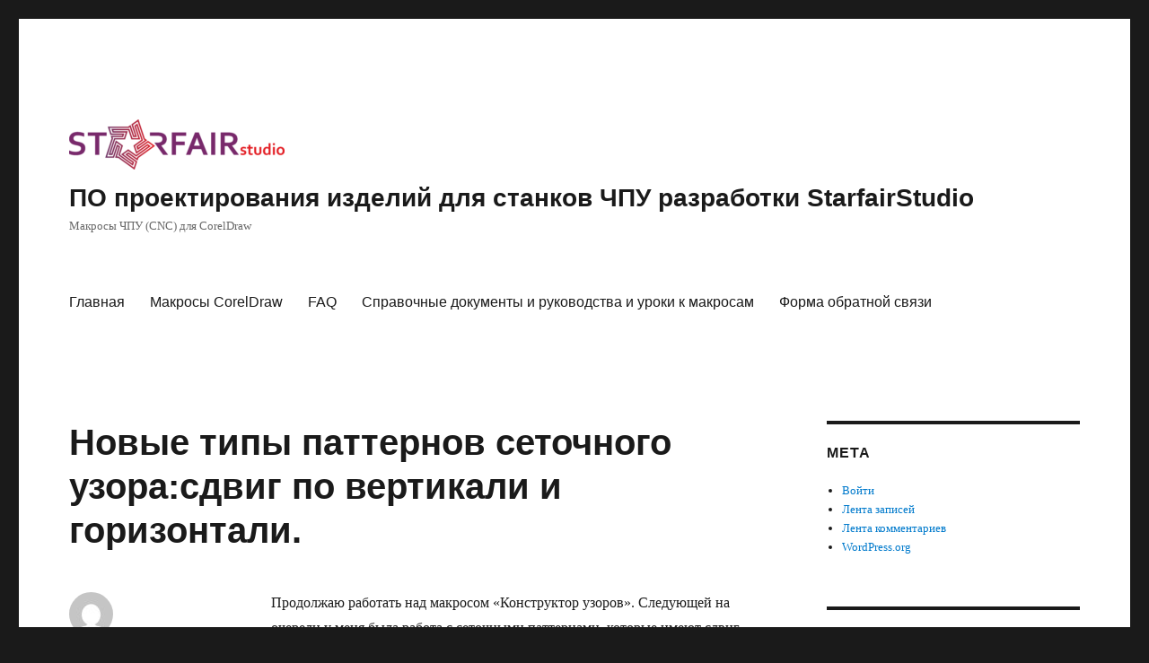

--- FILE ---
content_type: text/html; charset=UTF-8
request_url: http://cncsoft.starfair.ru/archives/1208
body_size: 16534
content:
<!DOCTYPE html>
<html lang="ru-RU" class="no-js">
<head>
	<meta charset="UTF-8">
	<meta name="viewport" content="width=device-width, initial-scale=1.0">
	<link rel="profile" href="https://gmpg.org/xfn/11">
		<link rel="pingback" href="http://cncsoft.starfair.ru/xmlrpc.php">
		<script>(function(html){html.className = html.className.replace(/\bno-js\b/,'js')})(document.documentElement);</script>
<title>Новые типы паттернов сеточного узора:сдвиг по вертикали и горизонтали. &#8212; ПО проектирования изделий для станков ЧПУ разработки StarfairStudio</title>
<meta name='robots' content='max-image-preview:large' />
	<style>img:is([sizes="auto" i], [sizes^="auto," i]) { contain-intrinsic-size: 3000px 1500px }</style>
	<link rel="alternate" type="application/rss+xml" title="ПО проектирования изделий для станков ЧПУ разработки StarfairStudio &raquo; Лента" href="http://cncsoft.starfair.ru/feed" />
<link rel="alternate" type="application/rss+xml" title="ПО проектирования изделий для станков ЧПУ разработки StarfairStudio &raquo; Лента комментариев" href="http://cncsoft.starfair.ru/comments/feed" />
<link rel="alternate" type="application/rss+xml" title="ПО проектирования изделий для станков ЧПУ разработки StarfairStudio &raquo; Лента комментариев к &laquo;Новые типы паттернов сеточного узора:сдвиг по вертикали и горизонтали.&raquo;" href="http://cncsoft.starfair.ru/archives/1208/feed" />
<script>
window._wpemojiSettings = {"baseUrl":"https:\/\/s.w.org\/images\/core\/emoji\/16.0.1\/72x72\/","ext":".png","svgUrl":"https:\/\/s.w.org\/images\/core\/emoji\/16.0.1\/svg\/","svgExt":".svg","source":{"concatemoji":"http:\/\/cncsoft.starfair.ru\/wp-includes\/js\/wp-emoji-release.min.js?ver=6.8.3"}};
/*! This file is auto-generated */
!function(s,n){var o,i,e;function c(e){try{var t={supportTests:e,timestamp:(new Date).valueOf()};sessionStorage.setItem(o,JSON.stringify(t))}catch(e){}}function p(e,t,n){e.clearRect(0,0,e.canvas.width,e.canvas.height),e.fillText(t,0,0);var t=new Uint32Array(e.getImageData(0,0,e.canvas.width,e.canvas.height).data),a=(e.clearRect(0,0,e.canvas.width,e.canvas.height),e.fillText(n,0,0),new Uint32Array(e.getImageData(0,0,e.canvas.width,e.canvas.height).data));return t.every(function(e,t){return e===a[t]})}function u(e,t){e.clearRect(0,0,e.canvas.width,e.canvas.height),e.fillText(t,0,0);for(var n=e.getImageData(16,16,1,1),a=0;a<n.data.length;a++)if(0!==n.data[a])return!1;return!0}function f(e,t,n,a){switch(t){case"flag":return n(e,"\ud83c\udff3\ufe0f\u200d\u26a7\ufe0f","\ud83c\udff3\ufe0f\u200b\u26a7\ufe0f")?!1:!n(e,"\ud83c\udde8\ud83c\uddf6","\ud83c\udde8\u200b\ud83c\uddf6")&&!n(e,"\ud83c\udff4\udb40\udc67\udb40\udc62\udb40\udc65\udb40\udc6e\udb40\udc67\udb40\udc7f","\ud83c\udff4\u200b\udb40\udc67\u200b\udb40\udc62\u200b\udb40\udc65\u200b\udb40\udc6e\u200b\udb40\udc67\u200b\udb40\udc7f");case"emoji":return!a(e,"\ud83e\udedf")}return!1}function g(e,t,n,a){var r="undefined"!=typeof WorkerGlobalScope&&self instanceof WorkerGlobalScope?new OffscreenCanvas(300,150):s.createElement("canvas"),o=r.getContext("2d",{willReadFrequently:!0}),i=(o.textBaseline="top",o.font="600 32px Arial",{});return e.forEach(function(e){i[e]=t(o,e,n,a)}),i}function t(e){var t=s.createElement("script");t.src=e,t.defer=!0,s.head.appendChild(t)}"undefined"!=typeof Promise&&(o="wpEmojiSettingsSupports",i=["flag","emoji"],n.supports={everything:!0,everythingExceptFlag:!0},e=new Promise(function(e){s.addEventListener("DOMContentLoaded",e,{once:!0})}),new Promise(function(t){var n=function(){try{var e=JSON.parse(sessionStorage.getItem(o));if("object"==typeof e&&"number"==typeof e.timestamp&&(new Date).valueOf()<e.timestamp+604800&&"object"==typeof e.supportTests)return e.supportTests}catch(e){}return null}();if(!n){if("undefined"!=typeof Worker&&"undefined"!=typeof OffscreenCanvas&&"undefined"!=typeof URL&&URL.createObjectURL&&"undefined"!=typeof Blob)try{var e="postMessage("+g.toString()+"("+[JSON.stringify(i),f.toString(),p.toString(),u.toString()].join(",")+"));",a=new Blob([e],{type:"text/javascript"}),r=new Worker(URL.createObjectURL(a),{name:"wpTestEmojiSupports"});return void(r.onmessage=function(e){c(n=e.data),r.terminate(),t(n)})}catch(e){}c(n=g(i,f,p,u))}t(n)}).then(function(e){for(var t in e)n.supports[t]=e[t],n.supports.everything=n.supports.everything&&n.supports[t],"flag"!==t&&(n.supports.everythingExceptFlag=n.supports.everythingExceptFlag&&n.supports[t]);n.supports.everythingExceptFlag=n.supports.everythingExceptFlag&&!n.supports.flag,n.DOMReady=!1,n.readyCallback=function(){n.DOMReady=!0}}).then(function(){return e}).then(function(){var e;n.supports.everything||(n.readyCallback(),(e=n.source||{}).concatemoji?t(e.concatemoji):e.wpemoji&&e.twemoji&&(t(e.twemoji),t(e.wpemoji)))}))}((window,document),window._wpemojiSettings);
</script>
<link rel='stylesheet' id='dashicons-css' href='http://cncsoft.starfair.ru/wp-includes/css/dashicons.min.css?ver=6.8.3' media='all' />
<link rel='stylesheet' id='post-views-counter-frontend-css' href='http://cncsoft.starfair.ru/wp-content/plugins/post-views-counter/css/frontend.min.css?ver=1.5.9' media='all' />
<style id='wp-emoji-styles-inline-css'>

	img.wp-smiley, img.emoji {
		display: inline !important;
		border: none !important;
		box-shadow: none !important;
		height: 1em !important;
		width: 1em !important;
		margin: 0 0.07em !important;
		vertical-align: -0.1em !important;
		background: none !important;
		padding: 0 !important;
	}
</style>
<link rel='stylesheet' id='wp-block-library-css' href='http://cncsoft.starfair.ru/wp-includes/css/dist/block-library/style.min.css?ver=6.8.3' media='all' />
<style id='wp-block-library-theme-inline-css'>
.wp-block-audio :where(figcaption){color:#555;font-size:13px;text-align:center}.is-dark-theme .wp-block-audio :where(figcaption){color:#ffffffa6}.wp-block-audio{margin:0 0 1em}.wp-block-code{border:1px solid #ccc;border-radius:4px;font-family:Menlo,Consolas,monaco,monospace;padding:.8em 1em}.wp-block-embed :where(figcaption){color:#555;font-size:13px;text-align:center}.is-dark-theme .wp-block-embed :where(figcaption){color:#ffffffa6}.wp-block-embed{margin:0 0 1em}.blocks-gallery-caption{color:#555;font-size:13px;text-align:center}.is-dark-theme .blocks-gallery-caption{color:#ffffffa6}:root :where(.wp-block-image figcaption){color:#555;font-size:13px;text-align:center}.is-dark-theme :root :where(.wp-block-image figcaption){color:#ffffffa6}.wp-block-image{margin:0 0 1em}.wp-block-pullquote{border-bottom:4px solid;border-top:4px solid;color:currentColor;margin-bottom:1.75em}.wp-block-pullquote cite,.wp-block-pullquote footer,.wp-block-pullquote__citation{color:currentColor;font-size:.8125em;font-style:normal;text-transform:uppercase}.wp-block-quote{border-left:.25em solid;margin:0 0 1.75em;padding-left:1em}.wp-block-quote cite,.wp-block-quote footer{color:currentColor;font-size:.8125em;font-style:normal;position:relative}.wp-block-quote:where(.has-text-align-right){border-left:none;border-right:.25em solid;padding-left:0;padding-right:1em}.wp-block-quote:where(.has-text-align-center){border:none;padding-left:0}.wp-block-quote.is-large,.wp-block-quote.is-style-large,.wp-block-quote:where(.is-style-plain){border:none}.wp-block-search .wp-block-search__label{font-weight:700}.wp-block-search__button{border:1px solid #ccc;padding:.375em .625em}:where(.wp-block-group.has-background){padding:1.25em 2.375em}.wp-block-separator.has-css-opacity{opacity:.4}.wp-block-separator{border:none;border-bottom:2px solid;margin-left:auto;margin-right:auto}.wp-block-separator.has-alpha-channel-opacity{opacity:1}.wp-block-separator:not(.is-style-wide):not(.is-style-dots){width:100px}.wp-block-separator.has-background:not(.is-style-dots){border-bottom:none;height:1px}.wp-block-separator.has-background:not(.is-style-wide):not(.is-style-dots){height:2px}.wp-block-table{margin:0 0 1em}.wp-block-table td,.wp-block-table th{word-break:normal}.wp-block-table :where(figcaption){color:#555;font-size:13px;text-align:center}.is-dark-theme .wp-block-table :where(figcaption){color:#ffffffa6}.wp-block-video :where(figcaption){color:#555;font-size:13px;text-align:center}.is-dark-theme .wp-block-video :where(figcaption){color:#ffffffa6}.wp-block-video{margin:0 0 1em}:root :where(.wp-block-template-part.has-background){margin-bottom:0;margin-top:0;padding:1.25em 2.375em}
</style>
<style id='classic-theme-styles-inline-css'>
/*! This file is auto-generated */
.wp-block-button__link{color:#fff;background-color:#32373c;border-radius:9999px;box-shadow:none;text-decoration:none;padding:calc(.667em + 2px) calc(1.333em + 2px);font-size:1.125em}.wp-block-file__button{background:#32373c;color:#fff;text-decoration:none}
</style>
<style id='pdfemb-pdf-embedder-viewer-style-inline-css'>
.wp-block-pdfemb-pdf-embedder-viewer{max-width:none}

</style>
<style id='global-styles-inline-css'>
:root{--wp--preset--aspect-ratio--square: 1;--wp--preset--aspect-ratio--4-3: 4/3;--wp--preset--aspect-ratio--3-4: 3/4;--wp--preset--aspect-ratio--3-2: 3/2;--wp--preset--aspect-ratio--2-3: 2/3;--wp--preset--aspect-ratio--16-9: 16/9;--wp--preset--aspect-ratio--9-16: 9/16;--wp--preset--color--black: #000000;--wp--preset--color--cyan-bluish-gray: #abb8c3;--wp--preset--color--white: #fff;--wp--preset--color--pale-pink: #f78da7;--wp--preset--color--vivid-red: #cf2e2e;--wp--preset--color--luminous-vivid-orange: #ff6900;--wp--preset--color--luminous-vivid-amber: #fcb900;--wp--preset--color--light-green-cyan: #7bdcb5;--wp--preset--color--vivid-green-cyan: #00d084;--wp--preset--color--pale-cyan-blue: #8ed1fc;--wp--preset--color--vivid-cyan-blue: #0693e3;--wp--preset--color--vivid-purple: #9b51e0;--wp--preset--color--dark-gray: #1a1a1a;--wp--preset--color--medium-gray: #686868;--wp--preset--color--light-gray: #e5e5e5;--wp--preset--color--blue-gray: #4d545c;--wp--preset--color--bright-blue: #007acc;--wp--preset--color--light-blue: #9adffd;--wp--preset--color--dark-brown: #402b30;--wp--preset--color--medium-brown: #774e24;--wp--preset--color--dark-red: #640c1f;--wp--preset--color--bright-red: #ff675f;--wp--preset--color--yellow: #ffef8e;--wp--preset--gradient--vivid-cyan-blue-to-vivid-purple: linear-gradient(135deg,rgba(6,147,227,1) 0%,rgb(155,81,224) 100%);--wp--preset--gradient--light-green-cyan-to-vivid-green-cyan: linear-gradient(135deg,rgb(122,220,180) 0%,rgb(0,208,130) 100%);--wp--preset--gradient--luminous-vivid-amber-to-luminous-vivid-orange: linear-gradient(135deg,rgba(252,185,0,1) 0%,rgba(255,105,0,1) 100%);--wp--preset--gradient--luminous-vivid-orange-to-vivid-red: linear-gradient(135deg,rgba(255,105,0,1) 0%,rgb(207,46,46) 100%);--wp--preset--gradient--very-light-gray-to-cyan-bluish-gray: linear-gradient(135deg,rgb(238,238,238) 0%,rgb(169,184,195) 100%);--wp--preset--gradient--cool-to-warm-spectrum: linear-gradient(135deg,rgb(74,234,220) 0%,rgb(151,120,209) 20%,rgb(207,42,186) 40%,rgb(238,44,130) 60%,rgb(251,105,98) 80%,rgb(254,248,76) 100%);--wp--preset--gradient--blush-light-purple: linear-gradient(135deg,rgb(255,206,236) 0%,rgb(152,150,240) 100%);--wp--preset--gradient--blush-bordeaux: linear-gradient(135deg,rgb(254,205,165) 0%,rgb(254,45,45) 50%,rgb(107,0,62) 100%);--wp--preset--gradient--luminous-dusk: linear-gradient(135deg,rgb(255,203,112) 0%,rgb(199,81,192) 50%,rgb(65,88,208) 100%);--wp--preset--gradient--pale-ocean: linear-gradient(135deg,rgb(255,245,203) 0%,rgb(182,227,212) 50%,rgb(51,167,181) 100%);--wp--preset--gradient--electric-grass: linear-gradient(135deg,rgb(202,248,128) 0%,rgb(113,206,126) 100%);--wp--preset--gradient--midnight: linear-gradient(135deg,rgb(2,3,129) 0%,rgb(40,116,252) 100%);--wp--preset--font-size--small: 13px;--wp--preset--font-size--medium: 20px;--wp--preset--font-size--large: 36px;--wp--preset--font-size--x-large: 42px;--wp--preset--spacing--20: 0.44rem;--wp--preset--spacing--30: 0.67rem;--wp--preset--spacing--40: 1rem;--wp--preset--spacing--50: 1.5rem;--wp--preset--spacing--60: 2.25rem;--wp--preset--spacing--70: 3.38rem;--wp--preset--spacing--80: 5.06rem;--wp--preset--shadow--natural: 6px 6px 9px rgba(0, 0, 0, 0.2);--wp--preset--shadow--deep: 12px 12px 50px rgba(0, 0, 0, 0.4);--wp--preset--shadow--sharp: 6px 6px 0px rgba(0, 0, 0, 0.2);--wp--preset--shadow--outlined: 6px 6px 0px -3px rgba(255, 255, 255, 1), 6px 6px rgba(0, 0, 0, 1);--wp--preset--shadow--crisp: 6px 6px 0px rgba(0, 0, 0, 1);}:where(.is-layout-flex){gap: 0.5em;}:where(.is-layout-grid){gap: 0.5em;}body .is-layout-flex{display: flex;}.is-layout-flex{flex-wrap: wrap;align-items: center;}.is-layout-flex > :is(*, div){margin: 0;}body .is-layout-grid{display: grid;}.is-layout-grid > :is(*, div){margin: 0;}:where(.wp-block-columns.is-layout-flex){gap: 2em;}:where(.wp-block-columns.is-layout-grid){gap: 2em;}:where(.wp-block-post-template.is-layout-flex){gap: 1.25em;}:where(.wp-block-post-template.is-layout-grid){gap: 1.25em;}.has-black-color{color: var(--wp--preset--color--black) !important;}.has-cyan-bluish-gray-color{color: var(--wp--preset--color--cyan-bluish-gray) !important;}.has-white-color{color: var(--wp--preset--color--white) !important;}.has-pale-pink-color{color: var(--wp--preset--color--pale-pink) !important;}.has-vivid-red-color{color: var(--wp--preset--color--vivid-red) !important;}.has-luminous-vivid-orange-color{color: var(--wp--preset--color--luminous-vivid-orange) !important;}.has-luminous-vivid-amber-color{color: var(--wp--preset--color--luminous-vivid-amber) !important;}.has-light-green-cyan-color{color: var(--wp--preset--color--light-green-cyan) !important;}.has-vivid-green-cyan-color{color: var(--wp--preset--color--vivid-green-cyan) !important;}.has-pale-cyan-blue-color{color: var(--wp--preset--color--pale-cyan-blue) !important;}.has-vivid-cyan-blue-color{color: var(--wp--preset--color--vivid-cyan-blue) !important;}.has-vivid-purple-color{color: var(--wp--preset--color--vivid-purple) !important;}.has-black-background-color{background-color: var(--wp--preset--color--black) !important;}.has-cyan-bluish-gray-background-color{background-color: var(--wp--preset--color--cyan-bluish-gray) !important;}.has-white-background-color{background-color: var(--wp--preset--color--white) !important;}.has-pale-pink-background-color{background-color: var(--wp--preset--color--pale-pink) !important;}.has-vivid-red-background-color{background-color: var(--wp--preset--color--vivid-red) !important;}.has-luminous-vivid-orange-background-color{background-color: var(--wp--preset--color--luminous-vivid-orange) !important;}.has-luminous-vivid-amber-background-color{background-color: var(--wp--preset--color--luminous-vivid-amber) !important;}.has-light-green-cyan-background-color{background-color: var(--wp--preset--color--light-green-cyan) !important;}.has-vivid-green-cyan-background-color{background-color: var(--wp--preset--color--vivid-green-cyan) !important;}.has-pale-cyan-blue-background-color{background-color: var(--wp--preset--color--pale-cyan-blue) !important;}.has-vivid-cyan-blue-background-color{background-color: var(--wp--preset--color--vivid-cyan-blue) !important;}.has-vivid-purple-background-color{background-color: var(--wp--preset--color--vivid-purple) !important;}.has-black-border-color{border-color: var(--wp--preset--color--black) !important;}.has-cyan-bluish-gray-border-color{border-color: var(--wp--preset--color--cyan-bluish-gray) !important;}.has-white-border-color{border-color: var(--wp--preset--color--white) !important;}.has-pale-pink-border-color{border-color: var(--wp--preset--color--pale-pink) !important;}.has-vivid-red-border-color{border-color: var(--wp--preset--color--vivid-red) !important;}.has-luminous-vivid-orange-border-color{border-color: var(--wp--preset--color--luminous-vivid-orange) !important;}.has-luminous-vivid-amber-border-color{border-color: var(--wp--preset--color--luminous-vivid-amber) !important;}.has-light-green-cyan-border-color{border-color: var(--wp--preset--color--light-green-cyan) !important;}.has-vivid-green-cyan-border-color{border-color: var(--wp--preset--color--vivid-green-cyan) !important;}.has-pale-cyan-blue-border-color{border-color: var(--wp--preset--color--pale-cyan-blue) !important;}.has-vivid-cyan-blue-border-color{border-color: var(--wp--preset--color--vivid-cyan-blue) !important;}.has-vivid-purple-border-color{border-color: var(--wp--preset--color--vivid-purple) !important;}.has-vivid-cyan-blue-to-vivid-purple-gradient-background{background: var(--wp--preset--gradient--vivid-cyan-blue-to-vivid-purple) !important;}.has-light-green-cyan-to-vivid-green-cyan-gradient-background{background: var(--wp--preset--gradient--light-green-cyan-to-vivid-green-cyan) !important;}.has-luminous-vivid-amber-to-luminous-vivid-orange-gradient-background{background: var(--wp--preset--gradient--luminous-vivid-amber-to-luminous-vivid-orange) !important;}.has-luminous-vivid-orange-to-vivid-red-gradient-background{background: var(--wp--preset--gradient--luminous-vivid-orange-to-vivid-red) !important;}.has-very-light-gray-to-cyan-bluish-gray-gradient-background{background: var(--wp--preset--gradient--very-light-gray-to-cyan-bluish-gray) !important;}.has-cool-to-warm-spectrum-gradient-background{background: var(--wp--preset--gradient--cool-to-warm-spectrum) !important;}.has-blush-light-purple-gradient-background{background: var(--wp--preset--gradient--blush-light-purple) !important;}.has-blush-bordeaux-gradient-background{background: var(--wp--preset--gradient--blush-bordeaux) !important;}.has-luminous-dusk-gradient-background{background: var(--wp--preset--gradient--luminous-dusk) !important;}.has-pale-ocean-gradient-background{background: var(--wp--preset--gradient--pale-ocean) !important;}.has-electric-grass-gradient-background{background: var(--wp--preset--gradient--electric-grass) !important;}.has-midnight-gradient-background{background: var(--wp--preset--gradient--midnight) !important;}.has-small-font-size{font-size: var(--wp--preset--font-size--small) !important;}.has-medium-font-size{font-size: var(--wp--preset--font-size--medium) !important;}.has-large-font-size{font-size: var(--wp--preset--font-size--large) !important;}.has-x-large-font-size{font-size: var(--wp--preset--font-size--x-large) !important;}
:where(.wp-block-post-template.is-layout-flex){gap: 1.25em;}:where(.wp-block-post-template.is-layout-grid){gap: 1.25em;}
:where(.wp-block-columns.is-layout-flex){gap: 2em;}:where(.wp-block-columns.is-layout-grid){gap: 2em;}
:root :where(.wp-block-pullquote){font-size: 1.5em;line-height: 1.6;}
</style>
<link rel='stylesheet' id='cforms2-css' href='http://cncsoft.starfair.ru/wp-content/plugins/cforms2/styling/cforms2012.css?ver=15.0.8' media='all' />
<link rel='stylesheet' id='cncmacros-css' href='http://cncsoft.starfair.ru/wp-content/plugins/cncmacros/public/css/cncmacros-public.css?ver=0.1.0' media='all' />
<link rel='stylesheet' id='contact-form-7-css' href='http://cncsoft.starfair.ru/wp-content/plugins/contact-form-7/includes/css/styles.css?ver=6.1.3' media='all' />
<link rel='stylesheet' id='bwg_fonts-css' href='http://cncsoft.starfair.ru/wp-content/plugins/photo-gallery/css/bwg-fonts/fonts.css?ver=0.0.1' media='all' />
<link rel='stylesheet' id='sumoselect-css' href='http://cncsoft.starfair.ru/wp-content/plugins/photo-gallery/css/sumoselect.min.css?ver=3.4.6' media='all' />
<link rel='stylesheet' id='mCustomScrollbar-css' href='http://cncsoft.starfair.ru/wp-content/plugins/photo-gallery/css/jquery.mCustomScrollbar.min.css?ver=3.1.5' media='all' />
<link rel='stylesheet' id='bwg_googlefonts-css' href='https://fonts.googleapis.com/css?family=Ubuntu&#038;subset=greek,latin,greek-ext,vietnamese,cyrillic-ext,latin-ext,cyrillic' media='all' />
<link rel='stylesheet' id='bwg_frontend-css' href='http://cncsoft.starfair.ru/wp-content/plugins/photo-gallery/css/styles.min.css?ver=1.8.35' media='all' />
<link rel='stylesheet' id='bigger-picture-css' href='http://cncsoft.starfair.ru/wp-content/plugins/youtube-channel/assets/lib/bigger-picture/css/bigger-picture.min.css?ver=3.25.2' media='all' />
<link rel='stylesheet' id='youtube-channel-css' href='http://cncsoft.starfair.ru/wp-content/plugins/youtube-channel/assets/css/youtube-channel.min.css?ver=3.25.2' media='all' />
<link rel='stylesheet' id='genericons-css' href='http://cncsoft.starfair.ru/wp-content/themes/twentysixteen/genericons/genericons.css?ver=20201208' media='all' />
<link rel='stylesheet' id='twentysixteen-style-css' href='http://cncsoft.starfair.ru/wp-content/themes/twentysixteen/style.css?ver=20250415' media='all' />
<link rel='stylesheet' id='twentysixteen-block-style-css' href='http://cncsoft.starfair.ru/wp-content/themes/twentysixteen/css/blocks.css?ver=20240817' media='all' />
<!--[if lt IE 10]>
<link rel='stylesheet' id='twentysixteen-ie-css' href='http://cncsoft.starfair.ru/wp-content/themes/twentysixteen/css/ie.css?ver=20170530' media='all' />
<![endif]-->
<!--[if lt IE 9]>
<link rel='stylesheet' id='twentysixteen-ie8-css' href='http://cncsoft.starfair.ru/wp-content/themes/twentysixteen/css/ie8.css?ver=20170530' media='all' />
<![endif]-->
<!--[if lt IE 8]>
<link rel='stylesheet' id='twentysixteen-ie7-css' href='http://cncsoft.starfair.ru/wp-content/themes/twentysixteen/css/ie7.css?ver=20170530' media='all' />
<![endif]-->
<script id="post-views-counter-frontend-js-before">
var pvcArgsFrontend = {"mode":"js","postID":1208,"requestURL":"http:\/\/cncsoft.starfair.ru\/wp-admin\/admin-ajax.php","nonce":"3cc2b1af79","dataStorage":"cookies","multisite":false,"path":"\/","domain":""};
</script>
<script src="http://cncsoft.starfair.ru/wp-content/plugins/post-views-counter/js/frontend.min.js?ver=1.5.9" id="post-views-counter-frontend-js"></script>
<script src="http://cncsoft.starfair.ru/wp-includes/js/jquery/jquery.min.js?ver=3.7.1" id="jquery-core-js"></script>
<script src="http://cncsoft.starfair.ru/wp-includes/js/jquery/jquery-migrate.min.js?ver=3.4.1" id="jquery-migrate-js"></script>
<script id="cforms2-js-extra">
var cforms2_ajax = {"url":"http:\/\/cncsoft.starfair.ru\/wp-admin\/admin-ajax.php","nonces":{"submitcform":"f6198875ad"}};
</script>
<script src="http://cncsoft.starfair.ru/wp-content/plugins/cforms2/js/cforms.js?ver=15.0.8" id="cforms2-js"></script>
<script src="http://cncsoft.starfair.ru/wp-content/plugins/cncmacros/public/js/cncmacros-public.js?ver=0.1.0" id="cncmacros-js"></script>
<script src="http://cncsoft.starfair.ru/wp-content/plugins/photo-gallery/js/jquery.sumoselect.min.js?ver=3.4.6" id="sumoselect-js"></script>
<script src="http://cncsoft.starfair.ru/wp-content/plugins/photo-gallery/js/tocca.min.js?ver=2.0.9" id="bwg_mobile-js"></script>
<script src="http://cncsoft.starfair.ru/wp-content/plugins/photo-gallery/js/jquery.mCustomScrollbar.concat.min.js?ver=3.1.5" id="mCustomScrollbar-js"></script>
<script src="http://cncsoft.starfair.ru/wp-content/plugins/photo-gallery/js/jquery.fullscreen.min.js?ver=0.6.0" id="jquery-fullscreen-js"></script>
<script id="bwg_frontend-js-extra">
var bwg_objectsL10n = {"bwg_field_required":"\u043f\u043e\u043b\u0435 \u043e\u0431\u044f\u0437\u0430\u0442\u0435\u043b\u044c\u043d\u043e \u0434\u043b\u044f \u0437\u0430\u043f\u043e\u043b\u043d\u0435\u043d\u0438\u044f.","bwg_mail_validation":"\u041d\u0435\u0434\u043e\u043f\u0443\u0441\u0442\u0438\u043c\u044b\u0439 email-\u0430\u0434\u0440\u0435\u0441.","bwg_search_result":"\u041d\u0435\u0442 \u0438\u0437\u043e\u0431\u0440\u0430\u0436\u0435\u043d\u0438\u0439, \u0441\u043e\u043e\u0442\u0432\u0435\u0442\u0441\u0442\u0432\u0443\u044e\u0449\u0438\u0445 \u0432\u0430\u0448\u0435\u043c\u0443 \u043f\u043e\u0438\u0441\u043a\u0443.","bwg_select_tag":"\u0412\u044b\u0431\u0435\u0440\u0438\u0442\u0435 \u043c\u0435\u0442\u043a\u0443","bwg_order_by":"\u0423\u043f\u043e\u0440\u044f\u0434\u043e\u0447\u0438\u0442\u044c \u043f\u043e","bwg_search":"\u041f\u043e\u0438\u0441\u043a","bwg_show_ecommerce":"\u041f\u043e\u043a\u0430\u0437\u0430\u0442\u044c \u044d\u043b\u0435\u043a\u0442\u0440\u043e\u043d\u043d\u0443\u044e \u0442\u043e\u0440\u0433\u043e\u0432\u043b\u044e","bwg_hide_ecommerce":"\u0421\u043a\u0440\u044b\u0442\u044c \u044d\u043b\u0435\u043a\u0442\u0440\u043e\u043d\u043d\u0443\u044e \u0442\u043e\u0440\u0433\u043e\u0432\u043b\u044e","bwg_show_comments":"\u041f\u043e\u043a\u0430\u0437\u0430\u0442\u044c \u043a\u043e\u043c\u043c\u0435\u043d\u0442\u0430\u0440\u0438\u0438","bwg_hide_comments":"\u0421\u043a\u0440\u044b\u0442\u044c \u043a\u043e\u043c\u043c\u0435\u043d\u0442\u0430\u0440\u0438\u0438","bwg_restore":"\u0412\u043e\u0441\u0441\u0442\u0430\u043d\u043e\u0432\u0438\u0442\u044c","bwg_maximize":"\u041c\u0430\u043a\u0441\u0438\u043c\u0438\u0437\u0438\u0440\u043e\u0432\u0430\u0442\u044c","bwg_fullscreen":"\u041d\u0430 \u0432\u0435\u0441\u044c \u044d\u043a\u0440\u0430\u043d","bwg_exit_fullscreen":"\u041e\u0442\u043a\u043b\u044e\u0447\u0438\u0442\u044c \u043f\u043e\u043b\u043d\u043e\u044d\u043a\u0440\u0430\u043d\u043d\u044b\u0439 \u0440\u0435\u0436\u0438\u043c","bwg_search_tag":"\u041f\u041e\u0418\u0421\u041a...","bwg_tag_no_match":"\u041c\u0435\u0442\u043a\u0438 \u043d\u0435 \u043d\u0430\u0439\u0434\u0435\u043d\u044b","bwg_all_tags_selected":"\u0412\u0441\u0435 \u043c\u0435\u0442\u043a\u0438 \u0432\u044b\u0431\u0440\u0430\u043d\u044b","bwg_tags_selected":"\u0432\u044b\u0431\u0440\u0430\u043d\u043d\u044b\u0435 \u043c\u0435\u0442\u043a\u0438","play":"\u0412\u043e\u0441\u043f\u0440\u043e\u0438\u0437\u0432\u0435\u0441\u0442\u0438","pause":"\u041f\u0430\u0443\u0437\u0430","is_pro":"","bwg_play":"\u0412\u043e\u0441\u043f\u0440\u043e\u0438\u0437\u0432\u0435\u0441\u0442\u0438","bwg_pause":"\u041f\u0430\u0443\u0437\u0430","bwg_hide_info":"\u0421\u043a\u0440\u044b\u0442\u044c \u0438\u043d\u0444\u043e\u0440\u043c\u0430\u0446\u0438\u044e","bwg_show_info":"\u041f\u043e\u043a\u0430\u0437\u0430\u0442\u044c \u0438\u043d\u0444\u043e\u0440\u043c\u0430\u0446\u0438\u044e","bwg_hide_rating":"\u0421\u043a\u0440\u044b\u0442\u044c \u0440\u0435\u0439\u0442\u0438\u043d\u0433","bwg_show_rating":"\u041f\u043e\u043a\u0430\u0437\u0430\u0442\u044c \u0440\u0435\u0439\u0442\u0438\u043d\u0433","ok":"Ok","cancel":"\u041e\u0442\u043c\u0435\u043d\u0430","select_all":"\u0412\u044b\u0434\u0435\u043b\u0438\u0442\u044c \u0432\u0441\u0451","lazy_load":"0","lazy_loader":"http:\/\/cncsoft.starfair.ru\/wp-content\/plugins\/photo-gallery\/images\/ajax_loader.png","front_ajax":"0","bwg_tag_see_all":"\u043f\u043e\u0441\u043c\u043e\u0442\u0440\u0435\u0442\u044c \u0432\u0441\u0435 \u043c\u0435\u0442\u043a\u0438","bwg_tag_see_less":"\u0432\u0438\u0434\u0435\u0442\u044c \u043c\u0435\u043d\u044c\u0448\u0435 \u043c\u0435\u0442\u043e\u043a"};
</script>
<script src="http://cncsoft.starfair.ru/wp-content/plugins/photo-gallery/js/scripts.min.js?ver=1.8.35" id="bwg_frontend-js"></script>
<!--[if lt IE 9]>
<script src="http://cncsoft.starfair.ru/wp-content/themes/twentysixteen/js/html5.js?ver=3.7.3" id="twentysixteen-html5-js"></script>
<![endif]-->
<script id="twentysixteen-script-js-extra">
var screenReaderText = {"expand":"\u0440\u0430\u0441\u043a\u0440\u044b\u0442\u044c \u0434\u043e\u0447\u0435\u0440\u043d\u0435\u0435 \u043c\u0435\u043d\u044e","collapse":"\u0441\u0432\u0435\u0440\u043d\u0443\u0442\u044c \u0434\u043e\u0447\u0435\u0440\u043d\u0435\u0435 \u043c\u0435\u043d\u044e"};
</script>
<script src="http://cncsoft.starfair.ru/wp-content/themes/twentysixteen/js/functions.js?ver=20230629" id="twentysixteen-script-js" defer data-wp-strategy="defer"></script>
<link rel="https://api.w.org/" href="http://cncsoft.starfair.ru/wp-json/" /><link rel="alternate" title="JSON" type="application/json" href="http://cncsoft.starfair.ru/wp-json/wp/v2/posts/1208" /><link rel="EditURI" type="application/rsd+xml" title="RSD" href="http://cncsoft.starfair.ru/xmlrpc.php?rsd" />
<meta name="generator" content="WordPress 6.8.3" />
<link rel="canonical" href="http://cncsoft.starfair.ru/archives/1208" />
<link rel='shortlink' href='http://cncsoft.starfair.ru/?p=1208' />
<link rel="alternate" title="oEmbed (JSON)" type="application/json+oembed" href="http://cncsoft.starfair.ru/wp-json/oembed/1.0/embed?url=http%3A%2F%2Fcncsoft.starfair.ru%2Farchives%2F1208" />
<link rel="alternate" title="oEmbed (XML)" type="text/xml+oembed" href="http://cncsoft.starfair.ru/wp-json/oembed/1.0/embed?url=http%3A%2F%2Fcncsoft.starfair.ru%2Farchives%2F1208&#038;format=xml" />
<meta name="generator" content="Elementor 3.33.2; features: additional_custom_breakpoints; settings: css_print_method-external, google_font-enabled, font_display-auto">
<!-- Yandex.Metrika counter by Yandex Metrica Plugin -->
<script type="text/javascript" >
    (function(m,e,t,r,i,k,a){m[i]=m[i]||function(){(m[i].a=m[i].a||[]).push(arguments)};
        m[i].l=1*new Date();k=e.createElement(t),a=e.getElementsByTagName(t)[0],k.async=1,k.src=r,a.parentNode.insertBefore(k,a)})
    (window, document, "script", "https://mc.yandex.ru/metrika/tag.js", "ym");

    ym(53967907, "init", {
        id:53967907,
        clickmap:true,
        trackLinks:true,
        accurateTrackBounce:false,
        webvisor:true,
	        });
</script>
<noscript><div><img src="https://mc.yandex.ru/watch/53967907" style="position:absolute; left:-9999px;" alt="" /></div></noscript>
<!-- /Yandex.Metrika counter -->
			<style>
				.e-con.e-parent:nth-of-type(n+4):not(.e-lazyloaded):not(.e-no-lazyload),
				.e-con.e-parent:nth-of-type(n+4):not(.e-lazyloaded):not(.e-no-lazyload) * {
					background-image: none !important;
				}
				@media screen and (max-height: 1024px) {
					.e-con.e-parent:nth-of-type(n+3):not(.e-lazyloaded):not(.e-no-lazyload),
					.e-con.e-parent:nth-of-type(n+3):not(.e-lazyloaded):not(.e-no-lazyload) * {
						background-image: none !important;
					}
				}
				@media screen and (max-height: 640px) {
					.e-con.e-parent:nth-of-type(n+2):not(.e-lazyloaded):not(.e-no-lazyload),
					.e-con.e-parent:nth-of-type(n+2):not(.e-lazyloaded):not(.e-no-lazyload) * {
						background-image: none !important;
					}
				}
			</style>
			<link rel="icon" href="http://cncsoft.starfair.ru/wp-content/uploads/2019/10/cropped-starlogo-32x32.png" sizes="32x32" />
<link rel="icon" href="http://cncsoft.starfair.ru/wp-content/uploads/2019/10/cropped-starlogo-192x192.png" sizes="192x192" />
<link rel="apple-touch-icon" href="http://cncsoft.starfair.ru/wp-content/uploads/2019/10/cropped-starlogo-180x180.png" />
<meta name="msapplication-TileImage" content="http://cncsoft.starfair.ru/wp-content/uploads/2019/10/cropped-starlogo-270x270.png" />
</head>

<body class="wp-singular post-template-default single single-post postid-1208 single-format-standard wp-custom-logo wp-embed-responsive wp-theme-twentysixteen elementor-default elementor-kit-4087">
<div id="page" class="site">
	<div class="site-inner">
		<a class="skip-link screen-reader-text" href="#content">
			Перейти к содержимому		</a>

		<header id="masthead" class="site-header">
			<div class="site-header-main">
				<div class="site-branding">
					<a href="http://cncsoft.starfair.ru/" class="custom-logo-link" rel="home"><img width="240" height="56" src="http://cncsoft.starfair.ru/wp-content/uploads/2019/10/cropped-starfair_logofull.png" class="custom-logo" alt="ПО проектирования изделий для станков ЧПУ разработки StarfairStudio" decoding="async" /></a>																<p class="site-title"><a href="http://cncsoft.starfair.ru/" rel="home" >ПО проектирования изделий для станков ЧПУ разработки StarfairStudio</a></p>
												<p class="site-description">Макросы ЧПУ (CNC) для CorelDraw</p>
									</div><!-- .site-branding -->

									<button id="menu-toggle" class="menu-toggle">Меню</button>

					<div id="site-header-menu" class="site-header-menu">
													<nav id="site-navigation" class="main-navigation" aria-label="Основное меню">
								<div class="menu-navigacija-po-sajtu-container"><ul id="menu-navigacija-po-sajtu" class="primary-menu"><li id="menu-item-31" class="menu-item menu-item-type-custom menu-item-object-custom menu-item-home menu-item-31"><a href="http://cncsoft.starfair.ru">Главная</a></li>
<li id="menu-item-30" class="menu-item menu-item-type-taxonomy menu-item-object-category current-post-ancestor current-menu-parent current-post-parent menu-item-30"><a href="http://cncsoft.starfair.ru/archives/category/corel_macro">Макросы CorelDraw</a></li>
<li id="menu-item-139" class="menu-item menu-item-type-post_type menu-item-object-post menu-item-139"><a href="http://cncsoft.starfair.ru/archives/49">FAQ</a></li>
<li id="menu-item-39" class="menu-item menu-item-type-post_type menu-item-object-page menu-item-39"><a href="http://cncsoft.starfair.ru/pdf_guide">Справочные документы и руководства и уроки к макросам</a></li>
<li id="menu-item-226" class="menu-item menu-item-type-post_type menu-item-object-page menu-item-226"><a href="http://cncsoft.starfair.ru/forma-obratnoj-svjazi">Форма обратной связи</a></li>
</ul></div>							</nav><!-- .main-navigation -->
						
													<nav id="social-navigation" class="social-navigation" aria-label="Меню социальных ссылок">
								<div class="menu-navigacija-po-sajtu-container"><ul id="menu-navigacija-po-sajtu-1" class="social-links-menu"><li class="menu-item menu-item-type-custom menu-item-object-custom menu-item-home menu-item-31"><a href="http://cncsoft.starfair.ru"><span class="screen-reader-text">Главная</span></a></li>
<li class="menu-item menu-item-type-taxonomy menu-item-object-category current-post-ancestor current-menu-parent current-post-parent menu-item-30"><a href="http://cncsoft.starfair.ru/archives/category/corel_macro"><span class="screen-reader-text">Макросы CorelDraw</span></a></li>
<li class="menu-item menu-item-type-post_type menu-item-object-post menu-item-139"><a href="http://cncsoft.starfair.ru/archives/49"><span class="screen-reader-text">FAQ</span></a></li>
<li class="menu-item menu-item-type-post_type menu-item-object-page menu-item-39"><a href="http://cncsoft.starfair.ru/pdf_guide"><span class="screen-reader-text">Справочные документы и руководства и уроки к макросам</span></a></li>
<li class="menu-item menu-item-type-post_type menu-item-object-page menu-item-226"><a href="http://cncsoft.starfair.ru/forma-obratnoj-svjazi"><span class="screen-reader-text">Форма обратной связи</span></a></li>
</ul></div>							</nav><!-- .social-navigation -->
											</div><!-- .site-header-menu -->
							</div><!-- .site-header-main -->

					</header><!-- .site-header -->

		<div id="content" class="site-content">

<div id="primary" class="content-area">
	<main id="main" class="site-main">
		
<article id="post-1208" class="post-1208 post type-post status-publish format-standard hentry category-konstruktor-uzorov category-corel_macro tag-generator-uzorov tag-opisanie-versii">
	<header class="entry-header">
		<h1 class="entry-title">Новые типы паттернов сеточного узора:сдвиг по вертикали и горизонтали.</h1>	</header><!-- .entry-header -->

	
	
	<div class="entry-content">
		<p>Продолжаю работать над макросом &#171;Конструктор узоров&#187;. Следующей на очереди у меня была работа с сеточными паттернами, которые имеют сдвиг элементов на половину шага сетки в четных ядах или столбцах. Видео на сей раз делать не стал, просто привожу скриншоты, чтобы было понятнее о чём будет идти речь:</p>
<figure id="attachment_1209" aria-describedby="caption-attachment-1209" style="width: 634px" class="wp-caption aligncenter"><img fetchpriority="high" decoding="async" class="size-full wp-image-1209" src="http://cncsoft.starfair.ru/wp-content/uploads/2019/08/Паттерн-без-сдвига.png" alt="" width="634" height="632" srcset="http://cncsoft.starfair.ru/wp-content/uploads/2019/08/Паттерн-без-сдвига.png 634w, http://cncsoft.starfair.ru/wp-content/uploads/2019/08/Паттерн-без-сдвига-150x150.png 150w, http://cncsoft.starfair.ru/wp-content/uploads/2019/08/Паттерн-без-сдвига-300x300.png 300w" sizes="(max-width: 709px) 85vw, (max-width: 909px) 67vw, (max-width: 984px) 61vw, (max-width: 1362px) 45vw, 600px" /><figcaption id="caption-attachment-1209" class="wp-caption-text">Паттерн из двух элементов чередующихся в строках, без сдвига</figcaption></figure>
<figure id="attachment_1210" aria-describedby="caption-attachment-1210" style="width: 639px" class="wp-caption aligncenter"><img decoding="async" class="size-full wp-image-1210" src="http://cncsoft.starfair.ru/wp-content/uploads/2019/08/Паттерн-сдвига-в-стобцах.png" alt="" width="639" height="649" srcset="http://cncsoft.starfair.ru/wp-content/uploads/2019/08/Паттерн-сдвига-в-стобцах.png 639w, http://cncsoft.starfair.ru/wp-content/uploads/2019/08/Паттерн-сдвига-в-стобцах-295x300.png 295w" sizes="(max-width: 709px) 85vw, (max-width: 909px) 67vw, (max-width: 984px) 61vw, (max-width: 1362px) 45vw, 600px" /><figcaption id="caption-attachment-1210" class="wp-caption-text">Паттерн из двух элементов чередующихся в строках, со сдвигом по столбцам</figcaption></figure>
<figure id="attachment_1211" aria-describedby="caption-attachment-1211" style="width: 649px" class="wp-caption aligncenter"><img loading="lazy" decoding="async" class="size-full wp-image-1211" src="http://cncsoft.starfair.ru/wp-content/uploads/2019/08/Паттерн-сдвига-в-строках.png" alt="" width="649" height="633" srcset="http://cncsoft.starfair.ru/wp-content/uploads/2019/08/Паттерн-сдвига-в-строках.png 649w, http://cncsoft.starfair.ru/wp-content/uploads/2019/08/Паттерн-сдвига-в-строках-300x293.png 300w" sizes="(max-width: 709px) 85vw, (max-width: 909px) 67vw, (max-width: 984px) 61vw, (max-width: 1362px) 45vw, 600px" /><figcaption id="caption-attachment-1211" class="wp-caption-text">Паттерн из двух элементов чередующихся в строках, со сдвигом по строкам</figcaption></figure>
<p>Такие патерны могут быть удобны например, при создании узором из шестигранников.<img loading="lazy" decoding="async" class="aligncenter size-full wp-image-1212" src="http://cncsoft.starfair.ru/wp-content/uploads/2019/08/Шестигранный-паттерн.png" alt="" width="740" height="610" srcset="http://cncsoft.starfair.ru/wp-content/uploads/2019/08/Шестигранный-паттерн.png 740w, http://cncsoft.starfair.ru/wp-content/uploads/2019/08/Шестигранный-паттерн-300x247.png 300w" sizes="(max-width: 709px) 85vw, (max-width: 909px) 67vw, (max-width: 984px) 61vw, (max-width: 1362px) 45vw, 600px" /></p>
<p>Само собой разумеется, что вариации так же применяются к таким паттернам:<br />
<img loading="lazy" decoding="async" class="aligncenter size-full wp-image-1213" src="http://cncsoft.starfair.ru/wp-content/uploads/2019/08/Паттерн-сдвига-в-стобцахс-вариациями.png" alt="" width="667" height="641" srcset="http://cncsoft.starfair.ru/wp-content/uploads/2019/08/Паттерн-сдвига-в-стобцахс-вариациями.png 667w, http://cncsoft.starfair.ru/wp-content/uploads/2019/08/Паттерн-сдвига-в-стобцахс-вариациями-300x288.png 300w" sizes="(max-width: 709px) 85vw, (max-width: 909px) 67vw, (max-width: 984px) 61vw, (max-width: 1362px) 45vw, 600px" />Как итог, можно получать разные и уникальные варианты, которые могут быть весьма интересны в работе<img loading="lazy" decoding="async" class="aligncenter size-full wp-image-1214" src="http://cncsoft.starfair.ru/wp-content/uploads/2019/08/Узор-со-сдвигом-1.png" alt="" width="639" height="638" srcset="http://cncsoft.starfair.ru/wp-content/uploads/2019/08/Узор-со-сдвигом-1.png 639w, http://cncsoft.starfair.ru/wp-content/uploads/2019/08/Узор-со-сдвигом-1-150x150.png 150w, http://cncsoft.starfair.ru/wp-content/uploads/2019/08/Узор-со-сдвигом-1-300x300.png 300w" sizes="(max-width: 709px) 85vw, (max-width: 909px) 67vw, (max-width: 984px) 61vw, (max-width: 1362px) 45vw, 600px" /> <img loading="lazy" decoding="async" class="aligncenter size-large wp-image-1215" src="http://cncsoft.starfair.ru/wp-content/uploads/2019/08/Узор-со-сдвигом-2.png" alt="" width="644" height="639" srcset="http://cncsoft.starfair.ru/wp-content/uploads/2019/08/Узор-со-сдвигом-2.png 644w, http://cncsoft.starfair.ru/wp-content/uploads/2019/08/Узор-со-сдвигом-2-150x150.png 150w, http://cncsoft.starfair.ru/wp-content/uploads/2019/08/Узор-со-сдвигом-2-300x298.png 300w" sizes="(max-width: 709px) 85vw, (max-width: 909px) 67vw, (max-width: 984px) 61vw, (max-width: 1362px) 45vw, 600px" /> <img loading="lazy" decoding="async" class="aligncenter size-large wp-image-1216" src="http://cncsoft.starfair.ru/wp-content/uploads/2019/08/Узор-со-сдвигом-3.png" alt="" width="636" height="635" srcset="http://cncsoft.starfair.ru/wp-content/uploads/2019/08/Узор-со-сдвигом-3.png 636w, http://cncsoft.starfair.ru/wp-content/uploads/2019/08/Узор-со-сдвигом-3-150x150.png 150w, http://cncsoft.starfair.ru/wp-content/uploads/2019/08/Узор-со-сдвигом-3-300x300.png 300w" sizes="(max-width: 709px) 85vw, (max-width: 909px) 67vw, (max-width: 984px) 61vw, (max-width: 1362px) 45vw, 600px" /> <img loading="lazy" decoding="async" class="aligncenter size-large wp-image-1217" src="http://cncsoft.starfair.ru/wp-content/uploads/2019/08/Узор-со-сдвигом-4.png" alt="" width="634" height="636" srcset="http://cncsoft.starfair.ru/wp-content/uploads/2019/08/Узор-со-сдвигом-4.png 634w, http://cncsoft.starfair.ru/wp-content/uploads/2019/08/Узор-со-сдвигом-4-150x150.png 150w, http://cncsoft.starfair.ru/wp-content/uploads/2019/08/Узор-со-сдвигом-4-300x300.png 300w" sizes="(max-width: 709px) 85vw, (max-width: 909px) 67vw, (max-width: 984px) 61vw, (max-width: 1362px) 45vw, 600px" /> <img loading="lazy" decoding="async" class="aligncenter size-large wp-image-1218" src="http://cncsoft.starfair.ru/wp-content/uploads/2019/08/Узор-со-сдвигом-5.png" alt="" width="634" height="634" srcset="http://cncsoft.starfair.ru/wp-content/uploads/2019/08/Узор-со-сдвигом-5.png 634w, http://cncsoft.starfair.ru/wp-content/uploads/2019/08/Узор-со-сдвигом-5-150x150.png 150w, http://cncsoft.starfair.ru/wp-content/uploads/2019/08/Узор-со-сдвигом-5-300x300.png 300w" sizes="(max-width: 709px) 85vw, (max-width: 909px) 67vw, (max-width: 984px) 61vw, (max-width: 1362px) 45vw, 600px" /></p>
<p>&nbsp;</p>
<p>&nbsp;</p>
	</div><!-- .entry-content -->

	<footer class="entry-footer">
		<span class="byline"><img alt='' src='https://secure.gravatar.com/avatar/9a26d1a7717fc03f9637359464f150e589e6330284fe8c12a3c56fa61d14339f?s=49&#038;d=mm&#038;r=g' srcset='https://secure.gravatar.com/avatar/9a26d1a7717fc03f9637359464f150e589e6330284fe8c12a3c56fa61d14339f?s=98&#038;d=mm&#038;r=g 2x' class='avatar avatar-49 photo' height='49' width='49' decoding='async'/><span class="screen-reader-text">Автор </span><span class="author vcard"><a class="url fn n" href="http://cncsoft.starfair.ru/archives/author/starfair">Виталий Шумаков</a></span></span><span class="posted-on"><span class="screen-reader-text">Опубликовано </span><a href="http://cncsoft.starfair.ru/archives/1208" rel="bookmark"><time class="entry-date published updated" datetime="2019-08-02T12:52:47+03:00">02.08.2019</time></a></span><span class="cat-links"><span class="screen-reader-text">Рубрики </span><a href="http://cncsoft.starfair.ru/archives/category/corel_macro/konstruktor-uzorov" rel="category tag">Конструктор узоров</a>, <a href="http://cncsoft.starfair.ru/archives/category/corel_macro" rel="category tag">Макросы CorelDraw</a></span><span class="tags-links"><span class="screen-reader-text">Метки </span><a href="http://cncsoft.starfair.ru/archives/tag/generator-uzorov" rel="tag">генератор узоров</a>, <a href="http://cncsoft.starfair.ru/archives/tag/opisanie-versii" rel="tag">описание версии</a></span>			</footer><!-- .entry-footer -->
</article><!-- #post-1208 -->

<div id="comments" class="comments-area">

	
	
		<div id="respond" class="comment-respond">
		<h2 id="reply-title" class="comment-reply-title">Добавить комментарий <small><a rel="nofollow" id="cancel-comment-reply-link" href="/archives/1208#respond" style="display:none;">Отменить ответ</a></small></h2><p class="must-log-in">Для отправки комментария вам необходимо <a href="http://cncsoft.starfair.ru/wp-login.php?redirect_to=http%3A%2F%2Fcncsoft.starfair.ru%2Farchives%2F1208">авторизоваться</a>.</p>	</div><!-- #respond -->
	
</div><!-- .comments-area -->

	<nav class="navigation post-navigation" aria-label="Записи">
		<h2 class="screen-reader-text">Навигация по записям</h2>
		<div class="nav-links"><div class="nav-previous"><a href="http://cncsoft.starfair.ru/archives/1173" rel="prev"><span class="meta-nav" aria-hidden="true">Назад</span> <span class="screen-reader-text">Предыдущая запись:</span> <span class="post-title">Конструктор узоров. Работа с цветом, градиентной заливкой. Обрезка по произвольному контуру (версия 0.24)</span></a></div><div class="nav-next"><a href="http://cncsoft.starfair.ru/archives/1204" rel="next"><span class="meta-nav" aria-hidden="true">Далее</span> <span class="screen-reader-text">Следующая запись:</span> <span class="post-title">Шкатулка &#8212; книжка с изогнутой стенкой (обновление 0.97)</span></a></div></div>
	</nav>
	</main><!-- .site-main -->

	
</div><!-- .content-area -->


	<aside id="secondary" class="sidebar widget-area">
		<section id="meta-2" class="widget widget_meta"><h2 class="widget-title">Мета</h2><nav aria-label="Мета">
		<ul>
						<li><a href="http://cncsoft.starfair.ru/wp-login.php">Войти</a></li>
			<li><a href="http://cncsoft.starfair.ru/feed">Лента записей</a></li>
			<li><a href="http://cncsoft.starfair.ru/comments/feed">Лента комментариев</a></li>

			<li><a href="https://ru.wordpress.org/">WordPress.org</a></li>
		</ul>

		</nav></section><section id="search-2" class="widget widget_search">
<form role="search" method="get" class="search-form" action="http://cncsoft.starfair.ru/">
	<label>
		<span class="screen-reader-text">
			Искать:		</span>
		<input type="search" class="search-field" placeholder="Поиск&hellip;" value="" name="s" />
	</label>
	<button type="submit" class="search-submit"><span class="screen-reader-text">
		Поиск	</span></button>
</form>
</section>
		<section id="recent-posts-2" class="widget widget_recent_entries">
		<h2 class="widget-title">Свежие записи</h2><nav aria-label="Свежие записи">
		<ul>
											<li>
					<a href="http://cncsoft.starfair.ru/archives/6216">Символ 2026 года в изделии &#171;Чайный домик&#187; макроса &#171;Конструктор шкатулок&#187; версии 1.68</a>
									</li>
											<li>
					<a href="http://cncsoft.starfair.ru/archives/6199">Внимание! Повышение цен с 1 октября 2025г</a>
									</li>
											<li>
					<a href="http://cncsoft.starfair.ru/archives/6169">Ошибка в крышке чайных домиков. Обновление &#171;Конструктро шкатулок&#187; 1.67</a>
									</li>
											<li>
					<a href="http://cncsoft.starfair.ru/archives/6154">Исправление отрисовки клапанов в самосборном дне (обновление 1.10 макроса &#171;Конструктор Бумажных коробок&#187;)</a>
									</li>
											<li>
					<a href="http://cncsoft.starfair.ru/archives/6144">Ошибка формирования линий пазлов. Обновление 0.77 макроса &#171;Конструктор узоров&#187;</a>
									</li>
					</ul>

		</nav></section><section id="archives-2" class="widget widget_archive"><h2 class="widget-title">Архивы</h2><nav aria-label="Архивы">
			<ul>
					<li><a href='http://cncsoft.starfair.ru/archives/date/2025/11'>Ноябрь 2025</a></li>
	<li><a href='http://cncsoft.starfair.ru/archives/date/2025/09'>Сентябрь 2025</a></li>
	<li><a href='http://cncsoft.starfair.ru/archives/date/2025/07'>Июль 2025</a></li>
	<li><a href='http://cncsoft.starfair.ru/archives/date/2025/05'>Май 2025</a></li>
	<li><a href='http://cncsoft.starfair.ru/archives/date/2025/03'>Март 2025</a></li>
	<li><a href='http://cncsoft.starfair.ru/archives/date/2024/12'>Декабрь 2024</a></li>
	<li><a href='http://cncsoft.starfair.ru/archives/date/2024/05'>Май 2024</a></li>
	<li><a href='http://cncsoft.starfair.ru/archives/date/2023/12'>Декабрь 2023</a></li>
	<li><a href='http://cncsoft.starfair.ru/archives/date/2023/10'>Октябрь 2023</a></li>
	<li><a href='http://cncsoft.starfair.ru/archives/date/2023/06'>Июнь 2023</a></li>
	<li><a href='http://cncsoft.starfair.ru/archives/date/2023/05'>Май 2023</a></li>
	<li><a href='http://cncsoft.starfair.ru/archives/date/2023/04'>Апрель 2023</a></li>
	<li><a href='http://cncsoft.starfair.ru/archives/date/2023/03'>Март 2023</a></li>
	<li><a href='http://cncsoft.starfair.ru/archives/date/2023/01'>Январь 2023</a></li>
	<li><a href='http://cncsoft.starfair.ru/archives/date/2022/11'>Ноябрь 2022</a></li>
	<li><a href='http://cncsoft.starfair.ru/archives/date/2022/10'>Октябрь 2022</a></li>
	<li><a href='http://cncsoft.starfair.ru/archives/date/2022/08'>Август 2022</a></li>
	<li><a href='http://cncsoft.starfair.ru/archives/date/2022/07'>Июль 2022</a></li>
	<li><a href='http://cncsoft.starfair.ru/archives/date/2022/06'>Июнь 2022</a></li>
	<li><a href='http://cncsoft.starfair.ru/archives/date/2022/05'>Май 2022</a></li>
	<li><a href='http://cncsoft.starfair.ru/archives/date/2022/04'>Апрель 2022</a></li>
	<li><a href='http://cncsoft.starfair.ru/archives/date/2022/03'>Март 2022</a></li>
	<li><a href='http://cncsoft.starfair.ru/archives/date/2022/02'>Февраль 2022</a></li>
	<li><a href='http://cncsoft.starfair.ru/archives/date/2022/01'>Январь 2022</a></li>
	<li><a href='http://cncsoft.starfair.ru/archives/date/2021/12'>Декабрь 2021</a></li>
	<li><a href='http://cncsoft.starfair.ru/archives/date/2021/11'>Ноябрь 2021</a></li>
	<li><a href='http://cncsoft.starfair.ru/archives/date/2021/10'>Октябрь 2021</a></li>
	<li><a href='http://cncsoft.starfair.ru/archives/date/2021/09'>Сентябрь 2021</a></li>
	<li><a href='http://cncsoft.starfair.ru/archives/date/2021/08'>Август 2021</a></li>
	<li><a href='http://cncsoft.starfair.ru/archives/date/2021/07'>Июль 2021</a></li>
	<li><a href='http://cncsoft.starfair.ru/archives/date/2021/06'>Июнь 2021</a></li>
	<li><a href='http://cncsoft.starfair.ru/archives/date/2021/05'>Май 2021</a></li>
	<li><a href='http://cncsoft.starfair.ru/archives/date/2021/04'>Апрель 2021</a></li>
	<li><a href='http://cncsoft.starfair.ru/archives/date/2021/03'>Март 2021</a></li>
	<li><a href='http://cncsoft.starfair.ru/archives/date/2021/02'>Февраль 2021</a></li>
	<li><a href='http://cncsoft.starfair.ru/archives/date/2021/01'>Январь 2021</a></li>
	<li><a href='http://cncsoft.starfair.ru/archives/date/2020/12'>Декабрь 2020</a></li>
	<li><a href='http://cncsoft.starfair.ru/archives/date/2020/11'>Ноябрь 2020</a></li>
	<li><a href='http://cncsoft.starfair.ru/archives/date/2020/10'>Октябрь 2020</a></li>
	<li><a href='http://cncsoft.starfair.ru/archives/date/2020/08'>Август 2020</a></li>
	<li><a href='http://cncsoft.starfair.ru/archives/date/2020/07'>Июль 2020</a></li>
	<li><a href='http://cncsoft.starfair.ru/archives/date/2020/06'>Июнь 2020</a></li>
	<li><a href='http://cncsoft.starfair.ru/archives/date/2020/05'>Май 2020</a></li>
	<li><a href='http://cncsoft.starfair.ru/archives/date/2020/04'>Апрель 2020</a></li>
	<li><a href='http://cncsoft.starfair.ru/archives/date/2020/03'>Март 2020</a></li>
	<li><a href='http://cncsoft.starfair.ru/archives/date/2020/02'>Февраль 2020</a></li>
	<li><a href='http://cncsoft.starfair.ru/archives/date/2019/12'>Декабрь 2019</a></li>
	<li><a href='http://cncsoft.starfair.ru/archives/date/2019/11'>Ноябрь 2019</a></li>
	<li><a href='http://cncsoft.starfair.ru/archives/date/2019/10'>Октябрь 2019</a></li>
	<li><a href='http://cncsoft.starfair.ru/archives/date/2019/09'>Сентябрь 2019</a></li>
	<li><a href='http://cncsoft.starfair.ru/archives/date/2019/08'>Август 2019</a></li>
	<li><a href='http://cncsoft.starfair.ru/archives/date/2019/07'>Июль 2019</a></li>
	<li><a href='http://cncsoft.starfair.ru/archives/date/2019/06'>Июнь 2019</a></li>
	<li><a href='http://cncsoft.starfair.ru/archives/date/2019/04'>Апрель 2019</a></li>
	<li><a href='http://cncsoft.starfair.ru/archives/date/2019/03'>Март 2019</a></li>
	<li><a href='http://cncsoft.starfair.ru/archives/date/2019/02'>Февраль 2019</a></li>
	<li><a href='http://cncsoft.starfair.ru/archives/date/2019/01'>Январь 2019</a></li>
	<li><a href='http://cncsoft.starfair.ru/archives/date/2018/12'>Декабрь 2018</a></li>
	<li><a href='http://cncsoft.starfair.ru/archives/date/2018/11'>Ноябрь 2018</a></li>
	<li><a href='http://cncsoft.starfair.ru/archives/date/2018/10'>Октябрь 2018</a></li>
	<li><a href='http://cncsoft.starfair.ru/archives/date/2018/09'>Сентябрь 2018</a></li>
	<li><a href='http://cncsoft.starfair.ru/archives/date/2018/08'>Август 2018</a></li>
	<li><a href='http://cncsoft.starfair.ru/archives/date/2018/07'>Июль 2018</a></li>
	<li><a href='http://cncsoft.starfair.ru/archives/date/2018/06'>Июнь 2018</a></li>
			</ul>

			</nav></section><section id="categories-2" class="widget widget_categories"><h2 class="widget-title">Рубрики</h2><nav aria-label="Рубрики">
			<ul>
					<li class="cat-item cat-item-82"><a href="http://cncsoft.starfair.ru/archives/category/dyi-sdelaj-sam">DYI (сделай сам!)</a>
</li>
	<li class="cat-item cat-item-83"><a href="http://cncsoft.starfair.ru/archives/category/jewellboxcad">JewellBoxCAD</a>
</li>
	<li class="cat-item cat-item-1"><a href="http://cncsoft.starfair.ru/archives/category/%d0%b1%d0%b5%d0%b7-%d1%80%d1%83%d0%b1%d1%80%d0%b8%d0%ba%d0%b8">Без рубрики</a>
</li>
	<li class="cat-item cat-item-4"><a href="http://cncsoft.starfair.ru/archives/category/corel_macro/paperbox_macro">Бумажные коробки</a>
</li>
	<li class="cat-item cat-item-80"><a href="http://cncsoft.starfair.ru/archives/category/videotutorials">Видеомоатериалы</a>
</li>
	<li class="cat-item cat-item-69"><a href="http://cncsoft.starfair.ru/archives/category/galereja-rabot">Галерея работ</a>
</li>
	<li class="cat-item cat-item-85"><a href="http://cncsoft.starfair.ru/archives/category/corel_macro/konstruktor-uzorov">Конструктор узоров</a>
</li>
	<li class="cat-item cat-item-3"><a href="http://cncsoft.starfair.ru/archives/category/corel_macro/casket_macro">Конструктор шкатулок</a>
</li>
	<li class="cat-item cat-item-2"><a href="http://cncsoft.starfair.ru/archives/category/corel_macro">Макросы CorelDraw</a>
</li>
	<li class="cat-item cat-item-86"><a href="http://cncsoft.starfair.ru/archives/category/obzory-i-otzyvy">Обзоры и отзывы</a>
</li>
	<li class="cat-item cat-item-67"><a href="http://cncsoft.starfair.ru/archives/category/corel_macro/tovary">Товары</a>
</li>
	<li class="cat-item cat-item-87"><a href="http://cncsoft.starfair.ru/archives/category/uroki">Уроки</a>
</li>
			</ul>

			</nav></section><section id="media_video-2" class="widget widget_media_video"><div style="width:100%;" class="wp-video"><!--[if lt IE 9]><script>document.createElement('video');</script><![endif]-->
<video class="wp-video-shortcode" id="video-1208-1" preload="metadata" controls="controls"><source type="video/youtube" src="https://www.youtube.com/watch?v=UWmf0DDrbfc&#038;t=37s&#038;_=1" /><a href="https://www.youtube.com/watch?v=UWmf0DDrbfc&#038;t=37s">https://www.youtube.com/watch?v=UWmf0DDrbfc&#038;t=37s</a></video></div></section><section id="pages-2" class="widget widget_pages"><h2 class="widget-title">Важные страницы сайта</h2><nav aria-label="Важные страницы сайта">
			<ul>
				<li class="page_item page-item-25"><a href="http://cncsoft.starfair.ru/about_site">О чем этот сайт?</a></li>
<li class="page_item page-item-37 page_item_has_children"><a href="http://cncsoft.starfair.ru/pdf_guide">Справочные документы и руководства и уроки к макросам</a>
<ul class='children'>
	<li class="page_item page-item-1328"><a href="http://cncsoft.starfair.ru/pdf_guide/urok-0-vvodnyj-installjacija-i-obnovlenie-makrosov-v-coreldraw">Урок 0 (вводный). Инсталляция и обновление макросов в CorelDraw</a></li>
</ul>
</li>
<li class="page_item page-item-219"><a href="http://cncsoft.starfair.ru/forma-obratnoj-svjazi">Форма обратной связи</a></li>
<li class="page_item page-item-299"><a href="http://cncsoft.starfair.ru/hronologija-obnovlenij-makrosa-konstruktor-shkatulok">Хронология обновлений макроса &#171;Конструктор шкатулок&#187;</a></li>
<li class="page_item page-item-321 current_page_parent"><a href="http://cncsoft.starfair.ru/video-po-problematike-makrosa-konstruktor-shkatulok">Видео по проблематике макросов</a></li>
<li class="page_item page-item-392"><a href="http://cncsoft.starfair.ru/ob-oshibkah-v-softe-i-pretenzijah-po-ih-povodu">Об ошибках в софте и претензиях по их поводу.</a></li>
<li class="page_item page-item-429"><a href="http://cncsoft.starfair.ru/chto-est-makros-konstruktor-shkatulok-i-kak-ja-vizhu-ego-pravilnoe-ispolzovanie-kak-razrabotchik">Что есть макрос &#171;Конструктор шкатулок&#187;, и как я вижу его правильное использование, как разработчик?</a></li>
			</ul>

			</nav></section>	</aside><!-- .sidebar .widget-area -->

		</div><!-- .site-content -->

		<footer id="colophon" class="site-footer">
							<nav class="main-navigation" aria-label="Основное меню подвала">
					<div class="menu-navigacija-po-sajtu-container"><ul id="menu-navigacija-po-sajtu-2" class="primary-menu"><li class="menu-item menu-item-type-custom menu-item-object-custom menu-item-home menu-item-31"><a href="http://cncsoft.starfair.ru">Главная</a></li>
<li class="menu-item menu-item-type-taxonomy menu-item-object-category current-post-ancestor current-menu-parent current-post-parent menu-item-30"><a href="http://cncsoft.starfair.ru/archives/category/corel_macro">Макросы CorelDraw</a></li>
<li class="menu-item menu-item-type-post_type menu-item-object-post menu-item-139"><a href="http://cncsoft.starfair.ru/archives/49">FAQ</a></li>
<li class="menu-item menu-item-type-post_type menu-item-object-page menu-item-39"><a href="http://cncsoft.starfair.ru/pdf_guide">Справочные документы и руководства и уроки к макросам</a></li>
<li class="menu-item menu-item-type-post_type menu-item-object-page menu-item-226"><a href="http://cncsoft.starfair.ru/forma-obratnoj-svjazi">Форма обратной связи</a></li>
</ul></div>				</nav><!-- .main-navigation -->
			
							<nav class="social-navigation" aria-label="Меню социальных ссылок в подвале">
					<div class="menu-navigacija-po-sajtu-container"><ul id="menu-navigacija-po-sajtu-3" class="social-links-menu"><li class="menu-item menu-item-type-custom menu-item-object-custom menu-item-home menu-item-31"><a href="http://cncsoft.starfair.ru"><span class="screen-reader-text">Главная</span></a></li>
<li class="menu-item menu-item-type-taxonomy menu-item-object-category current-post-ancestor current-menu-parent current-post-parent menu-item-30"><a href="http://cncsoft.starfair.ru/archives/category/corel_macro"><span class="screen-reader-text">Макросы CorelDraw</span></a></li>
<li class="menu-item menu-item-type-post_type menu-item-object-post menu-item-139"><a href="http://cncsoft.starfair.ru/archives/49"><span class="screen-reader-text">FAQ</span></a></li>
<li class="menu-item menu-item-type-post_type menu-item-object-page menu-item-39"><a href="http://cncsoft.starfair.ru/pdf_guide"><span class="screen-reader-text">Справочные документы и руководства и уроки к макросам</span></a></li>
<li class="menu-item menu-item-type-post_type menu-item-object-page menu-item-226"><a href="http://cncsoft.starfair.ru/forma-obratnoj-svjazi"><span class="screen-reader-text">Форма обратной связи</span></a></li>
</ul></div>				</nav><!-- .social-navigation -->
			
			<div class="site-info">
								<span class="site-title"><a href="http://cncsoft.starfair.ru/" rel="home">ПО проектирования изделий для станков ЧПУ разработки StarfairStudio</a></span>
								<a href="https://ru.wordpress.org/" class="imprint">
					Сайт работает на WordPress				</a>
			</div><!-- .site-info -->
		</footer><!-- .site-footer -->
	</div><!-- .site-inner -->
</div><!-- .site -->

<script type="speculationrules">
{"prefetch":[{"source":"document","where":{"and":[{"href_matches":"\/*"},{"not":{"href_matches":["\/wp-*.php","\/wp-admin\/*","\/wp-content\/uploads\/*","\/wp-content\/*","\/wp-content\/plugins\/*","\/wp-content\/themes\/twentysixteen\/*","\/*\\?(.+)"]}},{"not":{"selector_matches":"a[rel~=\"nofollow\"]"}},{"not":{"selector_matches":".no-prefetch, .no-prefetch a"}}]},"eagerness":"conservative"}]}
</script>
			<script>
				const lazyloadRunObserver = () => {
					const lazyloadBackgrounds = document.querySelectorAll( `.e-con.e-parent:not(.e-lazyloaded)` );
					const lazyloadBackgroundObserver = new IntersectionObserver( ( entries ) => {
						entries.forEach( ( entry ) => {
							if ( entry.isIntersecting ) {
								let lazyloadBackground = entry.target;
								if( lazyloadBackground ) {
									lazyloadBackground.classList.add( 'e-lazyloaded' );
								}
								lazyloadBackgroundObserver.unobserve( entry.target );
							}
						});
					}, { rootMargin: '200px 0px 200px 0px' } );
					lazyloadBackgrounds.forEach( ( lazyloadBackground ) => {
						lazyloadBackgroundObserver.observe( lazyloadBackground );
					} );
				};
				const events = [
					'DOMContentLoaded',
					'elementor/lazyload/observe',
				];
				events.forEach( ( event ) => {
					document.addEventListener( event, lazyloadRunObserver );
				} );
			</script>
			<link rel='stylesheet' id='mediaelement-css' href='http://cncsoft.starfair.ru/wp-includes/js/mediaelement/mediaelementplayer-legacy.min.css?ver=4.2.17' media='all' />
<link rel='stylesheet' id='wp-mediaelement-css' href='http://cncsoft.starfair.ru/wp-includes/js/mediaelement/wp-mediaelement.min.css?ver=6.8.3' media='all' />
<script src="http://cncsoft.starfair.ru/wp-includes/js/dist/hooks.min.js?ver=4d63a3d491d11ffd8ac6" id="wp-hooks-js"></script>
<script src="http://cncsoft.starfair.ru/wp-includes/js/dist/i18n.min.js?ver=5e580eb46a90c2b997e6" id="wp-i18n-js"></script>
<script id="wp-i18n-js-after">
wp.i18n.setLocaleData( { 'text direction\u0004ltr': [ 'ltr' ] } );
</script>
<script src="http://cncsoft.starfair.ru/wp-content/plugins/contact-form-7/includes/swv/js/index.js?ver=6.1.3" id="swv-js"></script>
<script id="contact-form-7-js-translations">
( function( domain, translations ) {
	var localeData = translations.locale_data[ domain ] || translations.locale_data.messages;
	localeData[""].domain = domain;
	wp.i18n.setLocaleData( localeData, domain );
} )( "contact-form-7", {"translation-revision-date":"2025-09-30 08:46:06+0000","generator":"GlotPress\/4.0.3","domain":"messages","locale_data":{"messages":{"":{"domain":"messages","plural-forms":"nplurals=3; plural=(n % 10 == 1 && n % 100 != 11) ? 0 : ((n % 10 >= 2 && n % 10 <= 4 && (n % 100 < 12 || n % 100 > 14)) ? 1 : 2);","lang":"ru"},"This contact form is placed in the wrong place.":["\u042d\u0442\u0430 \u043a\u043e\u043d\u0442\u0430\u043a\u0442\u043d\u0430\u044f \u0444\u043e\u0440\u043c\u0430 \u0440\u0430\u0437\u043c\u0435\u0449\u0435\u043d\u0430 \u0432 \u043d\u0435\u043f\u0440\u0430\u0432\u0438\u043b\u044c\u043d\u043e\u043c \u043c\u0435\u0441\u0442\u0435."],"Error:":["\u041e\u0448\u0438\u0431\u043a\u0430:"]}},"comment":{"reference":"includes\/js\/index.js"}} );
</script>
<script id="contact-form-7-js-before">
var wpcf7 = {
    "api": {
        "root": "http:\/\/cncsoft.starfair.ru\/wp-json\/",
        "namespace": "contact-form-7\/v1"
    },
    "cached": 1
};
</script>
<script src="http://cncsoft.starfair.ru/wp-content/plugins/contact-form-7/includes/js/index.js?ver=6.1.3" id="contact-form-7-js"></script>
<script src="http://cncsoft.starfair.ru/wp-content/plugins/youtube-channel/assets/lib/bigger-picture/bigger-picture.min.js?ver=3.25.2" id="bigger-picture-js"></script>
<script src="http://cncsoft.starfair.ru/wp-content/plugins/youtube-channel/assets/js/youtube-channel.min.js?ver=3.25.2" id="youtube-channel-js"></script>
<script src="http://cncsoft.starfair.ru/wp-includes/js/comment-reply.min.js?ver=6.8.3" id="comment-reply-js" async data-wp-strategy="async"></script>
<script id="mediaelement-core-js-before">
var mejsL10n = {"language":"ru","strings":{"mejs.download-file":"\u0421\u043a\u0430\u0447\u0430\u0442\u044c \u0444\u0430\u0439\u043b","mejs.install-flash":"Flash player \u043f\u043b\u0430\u0433\u0438\u043d \u0431\u044b\u043b \u043e\u0442\u043a\u043b\u044e\u0447\u0435\u043d \u0438\u043b\u0438 \u043d\u0435 \u0431\u044b\u043b \u0443\u0441\u0442\u0430\u043d\u043e\u0432\u043b\u0435\u043d \u0432 \u0432\u0430\u0448\u0435\u043c \u0431\u0440\u0430\u0443\u0437\u0435\u0440\u0435. \u041f\u043e\u0436\u0430\u043b\u0443\u0439\u0441\u0442\u0430, \u0432\u043a\u043b\u044e\u0447\u0438\u0442\u0435 \u043f\u043b\u0430\u0433\u0438\u043d Flash player \u0438\u043b\u0438 \u0441\u043a\u0430\u0447\u0430\u0439\u0442\u0435 \u043f\u043e\u0441\u043b\u0435\u0434\u043d\u044e\u044e \u0432\u0435\u0440\u0441\u0438\u044e \u0441 https:\/\/get.adobe.com\/flashplayer\/","mejs.fullscreen":"\u041d\u0430 \u0432\u0435\u0441\u044c \u044d\u043a\u0440\u0430\u043d","mejs.play":"\u0412\u043e\u0441\u043f\u0440\u043e\u0438\u0437\u0432\u0435\u0441\u0442\u0438","mejs.pause":"\u041f\u0430\u0443\u0437\u0430","mejs.time-slider":"\u0428\u043a\u0430\u043b\u0430 \u0432\u0440\u0435\u043c\u0435\u043d\u0438","mejs.time-help-text":"\u0418\u0441\u043f\u043e\u043b\u044c\u0437\u0443\u0439\u0442\u0435 \u043a\u043b\u0430\u0432\u0438\u0448\u0438 \u0432\u043b\u0435\u0432\u043e\/\u0432\u043f\u0440\u0430\u0432\u043e, \u0447\u0442\u043e\u0431\u044b \u043f\u0435\u0440\u0435\u043c\u0435\u0441\u0442\u0438\u0442\u044c\u0441\u044f \u043d\u0430 \u043e\u0434\u043d\u0443 \u0441\u0435\u043a\u0443\u043d\u0434\u0443; \u0432\u0432\u0435\u0440\u0445\/\u0432\u043d\u0438\u0437, \u0447\u0442\u043e\u0431\u044b \u043f\u0435\u0440\u0435\u043c\u0435\u0441\u0442\u0438\u0442\u044c\u0441\u044f \u043d\u0430 \u0434\u0435\u0441\u044f\u0442\u044c \u0441\u0435\u043a\u0443\u043d\u0434.","mejs.live-broadcast":"\u041f\u0440\u044f\u043c\u0430\u044f \u0442\u0440\u0430\u043d\u0441\u043b\u044f\u0446\u0438\u044f","mejs.volume-help-text":"\u0418\u0441\u043f\u043e\u043b\u044c\u0437\u0443\u0439\u0442\u0435 \u043a\u043b\u0430\u0432\u0438\u0448\u0438 \u0432\u0432\u0435\u0440\u0445\/\u0432\u043d\u0438\u0437, \u0447\u0442\u043e\u0431\u044b \u0443\u0432\u0435\u043b\u0438\u0447\u0438\u0442\u044c \u0438\u043b\u0438 \u0443\u043c\u0435\u043d\u044c\u0448\u0438\u0442\u044c \u0433\u0440\u043e\u043c\u043a\u043e\u0441\u0442\u044c.","mejs.unmute":"\u0412\u043a\u043b\u044e\u0447\u0438\u0442\u044c \u0437\u0432\u0443\u043a","mejs.mute":"\u0411\u0435\u0437 \u0437\u0432\u0443\u043a\u0430","mejs.volume-slider":"\u0420\u0435\u0433\u0443\u043b\u044f\u0442\u043e\u0440 \u0433\u0440\u043e\u043c\u043a\u043e\u0441\u0442\u0438","mejs.video-player":"\u0412\u0438\u0434\u0435\u043e\u043f\u043b\u0435\u0435\u0440","mejs.audio-player":"\u0410\u0443\u0434\u0438\u043e\u043f\u043b\u0435\u0435\u0440","mejs.captions-subtitles":"\u0421\u0443\u0431\u0442\u0438\u0442\u0440\u044b","mejs.captions-chapters":"\u0413\u043b\u0430\u0432\u044b","mejs.none":"\u041d\u0435\u0442","mejs.afrikaans":"\u0410\u0444\u0440\u0438\u043a\u0430\u043d\u0441\u043a\u0438\u0439","mejs.albanian":"\u0410\u043b\u0431\u0430\u043d\u0441\u043a\u0438\u0439","mejs.arabic":"\u0410\u0440\u0430\u0431\u0441\u043a\u0438\u0439","mejs.belarusian":"\u0411\u0435\u043b\u043e\u0440\u0443\u0441\u0441\u043a\u0438\u0439","mejs.bulgarian":"\u0411\u043e\u043b\u0433\u0430\u0440\u0441\u043a\u0438\u0439","mejs.catalan":"\u041a\u0430\u0442\u0430\u043b\u043e\u043d\u0441\u043a\u0438\u0439","mejs.chinese":"\u041a\u0438\u0442\u0430\u0439\u0441\u043a\u0438\u0439","mejs.chinese-simplified":"\u041a\u0438\u0442\u0430\u0439\u0441\u043a\u0438\u0439 (\u0443\u043f\u0440\u043e\u0449\u0435\u043d\u043d\u044b\u0439)","mejs.chinese-traditional":"\u041a\u0438\u0442\u0430\u0439\u0441\u043a\u0438\u0439 (\u0442\u0440\u0430\u0434\u0438\u0446\u0438\u043e\u043d\u043d\u044b\u0439)","mejs.croatian":"\u0425\u043e\u0440\u0432\u0430\u0442\u0441\u043a\u0438\u0439","mejs.czech":"\u0427\u0435\u0448\u0441\u043a\u0438\u0439","mejs.danish":"\u0414\u0430\u0442\u0441\u043a\u0438\u0439","mejs.dutch":"\u041d\u0438\u0434\u0435\u0440\u043b\u0430\u043d\u0434\u0441\u043a\u0438\u0439 (\u0433\u043e\u043b\u043b\u0430\u043d\u0434\u0441\u043a\u0438\u0439)","mejs.english":"\u0410\u043d\u0433\u043b\u0438\u0439\u0441\u043a\u0438\u0439","mejs.estonian":"\u042d\u0441\u0442\u043e\u043d\u0441\u043a\u0438\u0439","mejs.filipino":"\u0424\u0438\u043b\u0438\u043f\u043f\u0438\u043d\u0441\u043a\u0438\u0439","mejs.finnish":"\u0424\u0438\u043d\u0441\u043a\u0438\u0439","mejs.french":"\u0424\u0440\u0430\u043d\u0446\u0443\u0437\u0441\u043a\u0438\u0439","mejs.galician":"\u0413\u0430\u043b\u0438\u0441\u0438\u0439\u0441\u043a\u0438\u0439","mejs.german":"\u041d\u0435\u043c\u0435\u0446\u043a\u0438\u0439","mejs.greek":"\u0413\u0440\u0435\u0447\u0435\u0441\u043a\u0438\u0439","mejs.haitian-creole":"\u0413\u0430\u0438\u0442\u044f\u043d\u0441\u043a\u0438\u0439 \u043a\u0440\u0435\u043e\u043b\u044c\u0441\u043a\u0438\u0439","mejs.hebrew":"\u0418\u0432\u0440\u0438\u0442","mejs.hindi":"\u0425\u0438\u043d\u0434\u0438","mejs.hungarian":"\u0412\u0435\u043d\u0433\u0435\u0440\u0441\u043a\u0438\u0439","mejs.icelandic":"\u0418\u0441\u043b\u0430\u043d\u0434\u0441\u043a\u0438\u0439","mejs.indonesian":"\u0418\u043d\u0434\u043e\u043d\u0435\u0437\u0438\u0439\u0441\u043a\u0438\u0439","mejs.irish":"\u0418\u0440\u043b\u0430\u043d\u0434\u0441\u043a\u0438\u0439","mejs.italian":"\u0418\u0442\u0430\u043b\u044c\u044f\u043d\u0441\u043a\u0438\u0439","mejs.japanese":"\u042f\u043f\u043e\u043d\u0441\u043a\u0438\u0439","mejs.korean":"\u041a\u043e\u0440\u0435\u0439\u0441\u043a\u0438\u0439","mejs.latvian":"\u041b\u0430\u0442\u044b\u0448\u0441\u043a\u0438\u0439","mejs.lithuanian":"\u041b\u0438\u0442\u043e\u0432\u0441\u043a\u0438\u0439","mejs.macedonian":"\u041c\u0430\u043a\u0435\u0434\u043e\u043d\u0441\u043a\u0438\u0439","mejs.malay":"\u041c\u0430\u043b\u0430\u0439\u0441\u043a\u0438\u0439","mejs.maltese":"\u041c\u0430\u043b\u044c\u0442\u0438\u0439\u0441\u043a\u0438\u0439","mejs.norwegian":"\u041d\u043e\u0440\u0432\u0435\u0436\u0441\u043a\u0438\u0439","mejs.persian":"\u041f\u0435\u0440\u0441\u0438\u0434\u0441\u043a\u0438\u0439","mejs.polish":"\u041f\u043e\u043b\u044c\u0441\u043a\u0438\u0439","mejs.portuguese":"\u041f\u043e\u0440\u0442\u0443\u0433\u0430\u043b\u044c\u0441\u043a\u0438\u0439","mejs.romanian":"\u0420\u0443\u043c\u044b\u043d\u0441\u043a\u0438\u0439","mejs.russian":"\u0420\u0443\u0441\u0441\u043a\u0438\u0439","mejs.serbian":"\u0421\u0435\u0440\u0431\u0441\u043a\u0438\u0439","mejs.slovak":"\u0421\u043b\u043e\u0432\u0430\u0446\u043a\u0438\u0439","mejs.slovenian":"\u0421\u043b\u043e\u0432\u0435\u043d\u0441\u043a\u0438\u0439","mejs.spanish":"\u0418\u0441\u043f\u0430\u043d\u0441\u043a\u0438\u0439","mejs.swahili":"\u0421\u0443\u0430\u0445\u0438\u043b\u0438","mejs.swedish":"\u0428\u0432\u0435\u0434\u0441\u043a\u0438\u0439","mejs.tagalog":"\u0422\u0430\u0433\u0430\u043b\u043e\u0433","mejs.thai":"\u0422\u0430\u0439\u0441\u043a\u0438\u0439","mejs.turkish":"\u0422\u0443\u0440\u0435\u0446\u043a\u0438\u0439","mejs.ukrainian":"\u0423\u043a\u0440\u0430\u0438\u043d\u0441\u043a\u0438\u0439","mejs.vietnamese":"\u0412\u044c\u0435\u0442\u043d\u0430\u043c\u0441\u043a\u0438\u0439","mejs.welsh":"\u0412\u0430\u043b\u043b\u0438\u0439\u0441\u043a\u0438\u0439","mejs.yiddish":"\u0418\u0434\u0438\u0448"}};
</script>
<script src="http://cncsoft.starfair.ru/wp-includes/js/mediaelement/mediaelement-and-player.min.js?ver=4.2.17" id="mediaelement-core-js"></script>
<script src="http://cncsoft.starfair.ru/wp-includes/js/mediaelement/mediaelement-migrate.min.js?ver=6.8.3" id="mediaelement-migrate-js"></script>
<script id="mediaelement-js-extra">
var _wpmejsSettings = {"pluginPath":"\/wp-includes\/js\/mediaelement\/","classPrefix":"mejs-","stretching":"responsive","audioShortcodeLibrary":"mediaelement","videoShortcodeLibrary":"mediaelement"};
</script>
<script src="http://cncsoft.starfair.ru/wp-includes/js/mediaelement/wp-mediaelement.min.js?ver=6.8.3" id="wp-mediaelement-js"></script>
<script src="http://cncsoft.starfair.ru/wp-includes/js/mediaelement/renderers/vimeo.min.js?ver=4.2.17" id="mediaelement-vimeo-js"></script>
<!-- My YouTube Channel --><script type="text/javascript"></script></body>
</html>


--- FILE ---
content_type: text/html; charset=UTF-8
request_url: http://cncsoft.starfair.ru/wp-admin/admin-ajax.php
body_size: 142
content:
{"post_id":1208,"counted":true,"storage":{"name":["pvc_visits[0]"],"value":["1769067430b1208"],"expiry":[1769067430]},"type":"post"}